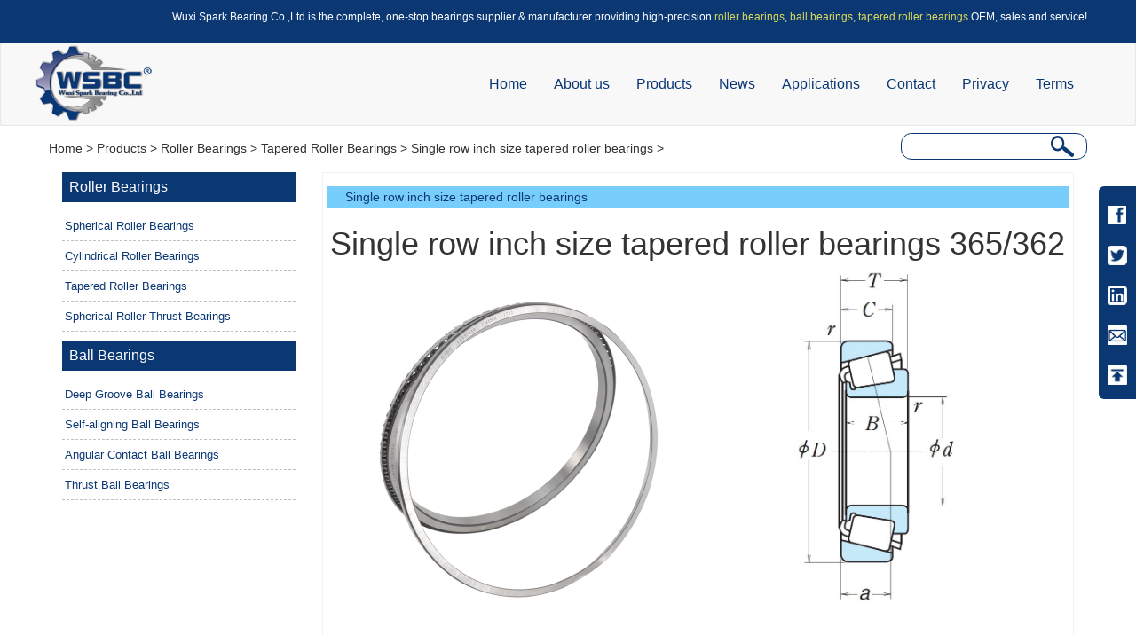

--- FILE ---
content_type: text/html; charset=utf-8
request_url: https://www.spark-bearing.com/Roller-Bearings/Single-row-inch-size-tapered-roller-bearings-365-362.html
body_size: 5615
content:
<!DOCTYPE html>
<html lang="en">
<head>
    <script src="https://www.spark-bearing.com/templets/Spark/dist/js/gooles.js"></script>
<meta charset="utf-8">
<meta http-equiv="X-UA-Compatible" content="IE=edge">
<meta name="viewport" content="width=device-width, initial-scale=1">
<title>Single row inch size tapered roller bearings 365/362 - Wuxi Spark Bearing Co.,Ltd-Roller Bearings Suppliers</title>
<meta name="keywords" content="Single row inch size tapered roller bearings 365/362,roller bearings 365/362" />
<meta name="description" content="Please email or call us for any inquiry about Single row inch size tapered roller bearings 365/362 ." />
<!-- 新 Bootstrap 核心 CSS 文件 -->
<link rel="stylesheet" href="https://www.spark-bearing.com/templets/Spark/dist/css/bootstrap.css">
<link rel="stylesheet" href="https://www.spark-bearing.com/templets/Spark/dist/css/common.css" />
<link rel="stylesheet" href="https://www.spark-bearing.com/templets/Spark/dist/plus/idangerous.swiper.css" />
<link rel="stylesheet" href="https://www.spark-bearing.com/templets/Spark/dist/css/iconfont.css" />
<link rel="shortcut icon" href="/favicon.ico"/>
<base target="_blank" />
</head><body>
<!-- Google Tag Manager (noscript) -->
<noscript><iframe src="https://www.googletagmanager.com/ns.html?id=GTM-5JXD8HS"
                  height="0" width="0" style="display:none;visibility:hidden"></iframe></noscript>
<!-- End Google Tag Manager (noscript) -->
<!--顶部-->
<div class="layout-container bglanse" style="text-align: center;">
  <div class="container">
    <div class="navbar-right pa10"> <p class="topimgp" style="font-size: 12px;">Wuxi Spark Bearing Co.,Ltd is the complete, one-stop bearings supplier & manufacturer providing high-precision <a style="color:#dfdb58" href="https://www.spark-bearing.com/category/Roller-Bearings/">roller bearings</a>, <a style="color:#dfdb58" href="https://www.spark-bearing.com/category/Ball-Bearings/">ball bearings</a>, <a style="color:#dfdb58" href="https://www.spark-bearing.com/category/Tapered-Roller-Bearings/">tapered roller bearings</a> OEM, sales and service!</p></div>
  </div>
</div>
<!--导航-->
<div class="layout-container bglanhs">
  <nav class="navbar navbar-default navzdy" role="navigation">
    <div class="container">
      <!-- Brand and toggle get grouped for better mobile display -->
      <div class="navbar-header">
        <button type="button" class="navbar-toggle collapsed" data-toggle="collapse" data-target="#bs-example-navbar-collapse-1"> <span class="sr-only">Toggle navigation</span> <span class="icon-bar"></span> <span class="icon-bar"></span> <span class="icon-bar"></span> </button>
        <a class="navbar-brand" href="/"><img src="https://www.spark-bearing.com/templets/Spark/dist/images/logo.png" alt="Roller Bearings,Ball Bearings,taper roller bearing" title="Roller Bearings,Ball Bearings,taper roller bearing" /> </a></div>
      <!-- Collect the nav links, forms, and other content for toggling -->
      <div class="collapse navbar-collapse" id="bs-example-navbar-collapse-1">
        <ul class="nav navbar-nav navbar-right menul">
          <li> <a href="/">Home</a> </li>
          <li> <a href="https://www.spark-bearing.com/article/about.html">About us</a>
            <ul class="subnav-ul">
                                          <li><a href="https://www.spark-bearing.com/article/Certificate.html">Certificate</a></li>
                    <li><a href="https://www.spark-bearing.com/article/introduction.html">Introduction</a></li>
                    <li><a href="https://www.spark-bearing.com/article/factory.html">Factory</a></li>
                    <li><a href="https://www.spark-bearing.com/article/about.html">About Us</a></li>
                  </ul>
          </li>
          <li> <a href="http://www.spark-bearing.com/category/product/">Products</a>
            <ul class="subnav-ul">
                                      <li><a href="https://www.spark-bearing.com/category/Roller-Bearings/">Roller Bearings</a></li>
              <li><a href="https://www.spark-bearing.com/category/Ball-Bearings/">Ball Bearings</a></li>
            </ul>
          </li>
		  <li> <a href="https://www.spark-bearing.com/category/news/">News</a> </li>
          <li> <a href="https://www.spark-bearing.com/article/Mining-Aggregate-Concrete.html">Applications</a> 
		  <ul class="subnav-ul">
                                       <li><a href="https://www.spark-bearing.com/article/Metal-Processing.html">Metal Processing</a></li>
                    <li><a href="https://www.spark-bearing.com/article/Paper-Pulp.html">Paper & Pulp</a></li>
                    <li><a href="https://www.spark-bearing.com/article/Mining-Aggregate-Concrete.html">Mining, Aggregate & Concrete</a></li>
                  </ul></li>
         <li> <a href="https://www.spark-bearing.com/article/contact.html">Contact</a> </li>
        <li> <a href="https://www.spark-bearing.com/category/privacy/">Privacy</a> </li>
        <li> <a href="https://www.spark-bearing.com/category/terms/">Terms</a> </li>
        </ul>
      </div>
      <!-- /.navbar-collapse -->
    </div>
    <!-- /.container -->
  </nav>
</div><!--搜索条-->
<div class="layout-container">
  <div class="container">
    <div class="navbar-left">
      <p class="bread col-md-12"><a href="https://www.spark-bearing.com/">Home</a>&nbsp;>&nbsp;<a href="https://www.spark-bearing.com/category/product/">Products</a>&nbsp;>&nbsp;<a href="https://www.spark-bearing.com/category/Roller-Bearings/">Roller Bearings</a>&nbsp;>&nbsp;<a href="https://www.spark-bearing.com/category/Tapered-Roller-Bearings/">Tapered Roller Bearings</a>&nbsp;>&nbsp;<a href="https://www.spark-bearing.com/category/Single-row-inch-size-tapered-roller-bearings/">Single row inch size tapered roller bearings</a>&nbsp;>&nbsp;</p>
    </div>
    <div class="navbar-right">
      <form class="form-control-static border-rad bread-a col-md-6" method="post" action="https://www.spark-bearing.com/category.php">
        <input type="hidden" class="form-control" name="type" value="product">
        <input type="text" class="text" name="q">
        <input type="submit" value="" class="btnpic">
      </form>
    </div>
  </div>
</div>
<!--主要内容-->
<div class="layout-container bgwihite">
<div class="container  mar-20 ">
  <div class="navbar-header left-button col-md-12">
    <button type="button" class="navbar-toggle collapsed" data-toggle="collapse" data-target="#bs-example-navbar-collapse-2"> <span class="sr-only">Toggle navigation</span> <span class="icon-bar"></span> <span class="icon-bar"></span> <span class="icon-bar"></span> </button>
  </div>
  <div class="left col-md-3 collapse" id="bs-example-navbar-collapse-2">                         <div class="left-title"><a> Roller Bearings</a></div>
                                    <ul class="list-ul">
                            <li><a href="https://www.spark-bearing.com/category/Spherical-Roller-Bearings/">Spherical Roller Bearings</a>                                 <ul class="hover-thir hidden-xs hidden-sm">
                                    <li><a href="https://www.spark-bearing.com/category/Sealed-spherical-roller-bearings/">Sealed spherical roller bearings</a></li>
                                    <li><a href="https://www.spark-bearing.com/category/CA-type-spherical-roller-bearings/">CA type spherical roller bearings </a></li>
                                    <li><a href="https://www.spark-bearing.com/category/E-type-spherical-roller-bearings/">E type spherical roller bearings </a></li>
                                    <li><a href="https://www.spark-bearing.com/category/CC-type-spherical-roller-bearings/">CC type spherical roller bearings </a></li>
                                    <li><a href="https://www.spark-bearing.com/category/MB-type-spherical-roller-bearings/">MB type spherical roller bearings</a></li>
                                    <li><a href="https://www.spark-bearing.com/category/MA-type-spherical-roller-bearings/">MA type spherical roller bearings</a></li>
                                    <li><a href="https://www.spark-bearing.com/category/Single-Row-Self-Aligning-Roller-Bearings/">Single Row Self-Aligning Roller Bearings</a></li>
                                    <li><a href="https://www.spark-bearing.com/category/E1-type-spherical-roller-bearings-/">E1 type spherical roller bearings </a></li>
                                  </ul>
                 </li>
                            <li><a href="https://www.spark-bearing.com/category/Cylindrical-Roller-Bearings/">Cylindrical Roller Bearings</a>                                 <ul class="hover-thir hidden-xs hidden-sm">
                                    <li><a href="https://www.spark-bearing.com/category/Single-row-cylindrical-roller-bearings/">Single row cylindrical roller bearings</a></li>
                                    <li><a href="https://www.spark-bearing.com/category/Single-row-full-complement-cylindrical-roller-bearings/">Single row full complement cylindrical roller bearings</a></li>
                                    <li><a href="https://www.spark-bearing.com/category/Double-row-full-complement-cylindrical-roller-bearings/">Double row full complement cylindrical roller bearings</a></li>
                                    <li><a href="https://www.spark-bearing.com/category/Sealed-double-row-full-complement-cylindrical-roller-bearings/">Sealed double row full complement cylindrical roller bearings</a></li>
                                    <li><a href="https://www.spark-bearing.com/category/Cylindrical-roller-bearings-with-a-disc-cage/">Cylindrical roller bearings with a disc cage</a></li>
                                    <li><a href="https://www.spark-bearing.com/category/Cylindrical-roller-bearings-with-spacers/">Cylindrical roller bearings with spacers</a></li>
                                  </ul>
                 </li>
                            <li><a href="https://www.spark-bearing.com/category/Tapered-Roller-Bearings/">Tapered Roller Bearings</a>                                 <ul class="hover-thir hidden-xs hidden-sm">
                                    <li><a href="https://www.spark-bearing.com/category/Single-row-metric-size-tapered-roller-bearings/">Single row metric size tapered roller bearings</a></li>
                                    <li><a href="https://www.spark-bearing.com/category/Single-row-inch-size-tapered-roller-bearings/">Single row inch size tapered roller bearings</a></li>
                                    <li><a href="https://www.spark-bearing.com/category/Double-row-inch-size-tapered-roller-bearings-TDI-Type/">Double row inch size tapered roller bearings-TDI Type</a></li>
                                    <li><a href="https://www.spark-bearing.com/category/Double-row-inch-size-tapered-roller-bearings-TDO-Type/">Double row inch size tapered roller bearings-TDO Type</a></li>
                                    <li><a href="https://www.spark-bearing.com/category/Matched-bearings-arranged-DF-Type/">Matched bearings arranged DF Type</a></li>
                                  </ul>
                 </li>
                            <li><a href="https://www.spark-bearing.com/category/Spherical-Roller-Thrust-Bearings/">Spherical Roller Thrust Bearings</a>                  </li>
                          </ul>
                                    <div class="left-title"><a> Ball Bearings</a></div>
                                    <ul class="list-ul">
                            <li><a href="https://www.spark-bearing.com/category/Deep-Groove-Ball-Bearings/">Deep Groove Ball Bearings</a>                                 <ul class="hover-thir hidden-xs hidden-sm">
                                    <li><a href="https://www.spark-bearing.com/category/Single-row-deep-groove-ball-bearings/">Single row deep groove ball bearings</a></li>
                                    <li><a href="https://www.spark-bearing.com/category/Double-row-deep-groove-ball-bearings/">Double row deep groove ball bearings</a></li>
                                  </ul>
                 </li>
                            <li><a href="https://www.spark-bearing.com/category/Self-aligning-Ball-Bearings/">Self-aligning Ball Bearings</a>                                 <ul class="hover-thir hidden-xs hidden-sm">
                                    <li><a href="https://www.spark-bearing.com/category/Self-aligning-ball-bearings-open-type/">Self-aligning ball bearings-open type</a></li>
                                    <li><a href="https://www.spark-bearing.com/category/Sealed-self-aligning-ball-bearings/">Sealed self-aligning ball bearings</a></li>
                                    <li><a href="https://www.spark-bearing.com/category/Self-aligning-ball-bearings-with-an-extended-inner-ring/">Self-aligning ball bearings with an extended inner ring</a></li>
                                  </ul>
                 </li>
                            <li><a href="https://www.spark-bearing.com/category/Angular-Contact-Ball-Bearings/">Angular Contact Ball Bearings</a>                                 <ul class="hover-thir hidden-xs hidden-sm">
                                    <li><a href="https://www.spark-bearing.com/category/Single-row-angular-contact-ball-bearings/">Single row angular contact ball bearings</a></li>
                                    <li><a href="https://www.spark-bearing.com/category/Double-row-angular-contact-ball-bearings/">Double row angular contact ball bearings</a></li>
                                    <li><a href="https://www.spark-bearing.com/category/Four-Point-contact-ball-bearings/">Four Point contact ball bearings</a></li>
                                  </ul>
                 </li>
                            <li><a href="https://www.spark-bearing.com/category/Thrust-Ball-Bearings/">Thrust Ball Bearings</a>                                 <ul class="hover-thir hidden-xs hidden-sm">
                                    <li><a href="https://www.spark-bearing.com/category/Single-direction-thrust-ball-bearings/">Single direction thrust ball bearings</a></li>
                                    <li><a href="https://www.spark-bearing.com/category/Double-direction-thrust-ball-bearings/">Double direction thrust ball bearings</a></li>
                                  </ul>
                 </li>
                          </ul>
                         </div>
  <div class="right col-md-9 col-xs-12">
    <div class="news-lists prod-lsit">
      <h4 class="bgtianl htitle"><a href="https://www.spark-bearing.com/category/Single-row-inch-size-tapered-roller-bearings/">Single row inch size tapered roller bearings </a></h4>
      <div class="prodetal-con">
        <h1 class="text-center">Single row inch size tapered roller bearings 365/362</h1>
        <div class="text-center"  style="overflow:hidden;">
		<!--zoom-section end-->
		  <div class="zoom-section hidden-sm hidden-xs col-md-6">
			<div class="zoom-small-image"> <a href='/uploads/image/170921042330.jpg'  class='cloud-zoom' title="Your caption here" rel="softFocus: true, position:'anypos', smoothMove:2"><img src="/uploads/image/170921042330.jpg" style="margin:0 auto;" width="412" class="text-center" alt='' /></a> </div>
			<div class="zoom-desc" style="position:relative">
			  <div id="anypos" style="position:absolute;top:-448px; left:100%;width:256px;height:326px;"></div>

			</div>
		  </div>
       <!--zoom-section end-->

		<img id="img_01"  src="/uploads/image/170921042330.jpg" style="max-width:45%;margin:0 auto;" class="text-center sxhidden hidden-md hidden-lg visible-xs visible-sm">
                <img  src="/uploads/image/170204095510.jpg" style="max-width:45%;margin:0 auto;" class="text-center"></div>
        <br />
        <ul class="p-nav">
          <li class="active-bg">Detail</li>
          <li>Inquiry</li>
        </ul>
     </div>
      <div id="content">
	  <div class="table-responsive">
             <table border="0" class="table-biaoge" cellspacing="0" cellpadding="0">
            <tr class="titlec">
              <td colspan="4">Boundary dimensions <br />
                (mm)</td>
              <td rowspan="2">Mass <br />
                (kg) </td>
              <td>Bearing NO.</td>
            </tr>
            <tr class="titlec">
              <td>d</td>
              <td>D</td>
              <td>T</td>
              <td>B</td>
              <td>WSBC</td>
            </tr>
            <tr>
              <td>50.000</td>
              <td>90.000</td>
              <td>20.000</td>
              <td>22.225</td>
              <td>0.53</td>
              <td>365/362</td>
            </tr>
          </table>
          		</div>
        <p>&nbsp; &nbsp; Single row inch size tapered roller bearings are the basic and the most widely used type of tapered roller bearings. It consists of the inner-ring assembly and the outer ring. It is usually fitted as one of an opposing pair. During equipment assembly, single-row bearings can be “set” to the required clearance (endplay) or preload condition to optimize performance.Single row inch size tapered roller bearings is widely used in automotive,rolling mill,mining, metallurgy,plastics machinery and other industries. If you want to know more about WSBC 365/362, welcome you contact us freely .&nbsp;</p> </div>
      <!-- 留言板 开始-->
      <table class="message-table" id="message">
        <tr style="height:45px;">
          <td style="width:15%"></td>
          <td style="text-align:left;font-size:14px">（<span style="color:red">*</span>）Required information</td>
        </tr>
        <tr>
          <td  style="text-align:right"><span style="color:red">*</span>Subject</td>
          <td><input type="text"  class="form-control"  id="title"  value="Single row inch size tapered roller bearings 365/362"  placeholder=""></td>
        </tr>
        <tr>
          <td style="text-align:right"><span style="color:red">*</span>Message</td>
          <td><textarea rows="5" class="form-control"  id="message_content" placeholder="For a quicker and more positive response

Indicate your requirement in details , such as Quantity , FOB price , lead itme ,ect

State any special request "></textarea></td>
        </tr>
        <tr class="message-type" style=" display:none;">
          <td style="color:blue;text-align:right;font-size:16px">Type</td>
          <td style="padding-rirght:10px;"><label class="btn btn-default">price
              <input type="radio" name="type" value="价格" checked >
            </label>
            <label class="btn btn-default">number
              <input type="radio" name="type" value="数量" >
            </label>
            <label class="btn btn-default">The date of delivery
              <input type="radio" name="type" value="交货期" >
            </label></td>
        </tr>
        <tr>
          <td style="text-align:right"><span style="color:red">*</span>Your Name</td>
          <td><input type="text"  id="name"  class="form-control" value=""  placeholder=""></td>
        </tr>
        <tr>
          <td style="text-align:right"><span style="color:red">*</span>Your Company</td>
          <td><input type="text"  id="company"  class="form-control" value=""  placeholder=""></td>
        </tr>
        <tr>
          <td style="text-align:right"><span style="color:red">*</span>Your E-Mail</td>
          <td><input type="text"  id="email"  class="form-control" value=""  placeholder=""></td>
        </tr>
        <tr>
          <td style="text-align:right"><span style="color:red">*</span>Telephone Number</td>
          <td><input type="text"  id="telephone"  class="form-control" value=""  placeholder=""></td>
        </tr>
        <tr>
          <td style="text-align:right">Fax Number</td>
          <td><input type="text"  id="faxnumber"  class="form-control" value=""  placeholder=""></td>
        </tr>
        <tr>
          <td style="text-align:right">Your Homepage</td>
          <td><input type="text"  id="homepage"  class="form-control" value=""  placeholder=""></td>
        </tr>
        <tr>
          <td></td>
          <td style="text-align:center"><button type="button" class="btn btn-primary" id="message-button" style="width:150px">Submit</button></td>
        </tr>
      </table>
      <!-- 留言板 结束-->
      <div class="prv"> 
                <div class="prev col-md-6"> Prev:<a href="https://www.spark-bearing.com/Roller-Bearings/Single-row-cylindrical-roller-bearings-NJ-313-EM.html">Single row cylindrical roller bearings NJ313EM</a> </div>
        
        
                <div class="next col-md-6"> Next:<a href="https://www.spark-bearing.com/Roller-Bearings/Single-row-inch-size-tapered-roller-bearings-JM205149-JM205110.html">Single row inch size tapered roller bearings JM205149/JM205110</a> </div>
         </div>
    </div>
  </div>
</div>
<div class="content layout-container">
	<div class="container">
		<div class="section_1">
      <div style="text-align: left;">
				<h2 style="position: relative;
    font-size: 26px;
    padding-top: 18px;
    margin-bottom: 20px;
    font-weight: 700;
    line-height: 30px;">Hot Topics</h2>
			</div>
      <div class="row">
        <div class="col-md-12 collapse" id="bs-example-navbar-collapse-2">
            <div class="div-a-co">
                  <a class="col-md-3 a-co" style="font-size: 14px;color: #0b3873;font-weight: bold;" href="https://www.spark-bearing.com/category/Ball-Bearings/">Ball Bearings &gt;&gt;</a>
                  <a class="col-md-3 a-co" style="font-size: 14px;color: #0b3873;font-weight: bold;" href="https://www.spark-bearing.com/category/Roller-Bearings/">Roller Bearings &gt;&gt;</a>
                  <a class="col-md-3 a-co" style="font-size: 14px;color: #0b3873;font-weight: bold;" href="https://www.spark-bearing.com/category/Spherical-Roller-Bearings/">Spherical Roller Bearings &gt;&gt;</a>
                  <a class="col-md-3 a-co" style="font-size: 14px;color: #0b3873;font-weight: bold;" href="https://www.spark-bearing.com/category/Cylindrical-Roller-Bearings/">Cylindrical Roller Bearings &gt;&gt;</a>
                  <a class="col-md-3 a-co" style="font-size: 14px;color: #0b3873;font-weight: bold;" href="https://www.spark-bearing.com/category/Tapered-Roller-Bearings/">Tapered Roller Bearings &gt;&gt;</a>
                  <a class="col-md-3 a-co" style="font-size: 14px;color: #0b3873;font-weight: bold;" href="https://www.spark-bearing.com/category/Deep-Groove-Ball-Bearings/">Spherical Roller Thrust Bearings &gt;&gt;</a>
                  <a class="col-md-3 a-co" style="font-size: 14px;color: #0b3873;font-weight: bold;" href="https://www.spark-bearing.com/category/Deep-Groove-Ball-Bearings/">Deep Groove Ball Bearings &gt;&gt;</a>
                  <a class="col-md-3 a-co" style="font-size: 14px;color: #0b3873;font-weight: bold;" href="https://www.spark-bearing.com/category/Self-aligning-Ball-Bearings/">Self-aligning Ball Bearings &gt;&gt;</a>
                  <a class="col-md-3 a-co" style="font-size: 14px;color: #0b3873;font-weight: bold;" href="https://www.spark-bearing.com/category/Angular-Contact-Ball-Bearings/">Angular Contact Ball Bearings &gt;&gt;</a>
                  <a class="col-md-3 a-co" style="font-size: 14px;color: #0b3873;font-weight: bold;" href="https://www.spark-bearing.com/category/Thrust-Ball-Bearings/">Thrust Ball Bearings &gt;&gt;</a>
            </div>
        </div>
      </div>
    </div>
  </div>
</div>

<div class="layout-container footerbg">
  <div class="container pa10">
	<ul class="col-md-8 col-md-offset-5 col-xs-12  col-xs-offset-0 footerul hidden-xs" style="margin-left:21%;width: 960px;">
        <li> <a href="https://www.spark-bearing.com/category/privacy/">Privacy</a> </li>
        <li> <a href="https://www.spark-bearing.com/category/terms/">Terms</a> </li>
       <li> <a href="https://www.spark-bearing.com/article/contact.html">Contact</a> </li>
	   <li> <a href="https://www.spark-bearing.com/article/Mining-Aggregate-Concrete.html">Applications</a> </li>
	   <li> <a href="https://www.spark-bearing.com/category/product/">Products</a> </li>
	   <li> <a href="https://www.spark-bearing.com/category/news/">News</a> </li>
	   <li> <a href="https://www.spark-bearing.com/article/about.html">About us</a> </li>
	   <li> <a href="/">Home</a> </li>
    </ul>
    <div class="section-con">
      <div class="col-md-4 col-md-offset-0 col-xs-12  address">
        <p><span>TEL：</span>+86 0510-83220817</p>
    
        <p><span>Mail：</span>sales@spark-bearing.com</p>
        <p><span>Add：</span>TIANYI BUILDING,HUISHAN DISTRICT ,WUXI CITY</p>
      </div>
	  
      
		 
        <div class="col-md-2 col-md-offset-0 col-xs-12 hidden-xs">
          <div class="col-md-4 col-md-offset-4 col-xs-12 wxin"><img src="https://www.spark-bearing.com/templets/Spark/dist/images/weixin.png" alt="mobile site" title="mobile site" class="aboutpic" style='display:none;'> <br>
        </div>
		  </div>
		  <div class="col-md-4 col-md-offset-1 col-xs-12">
		  <div class="liy-con ">
          <form method="post"  action='/ac.php' style="color:#000;">
            <div class="indiv"  style="width:100%;"> <span class="yjspan" style="height:40px;"><img  style="margin-top:5px;" src="/templets/Spark/dist/images/lianxi/lu01.jpg"></span>
              <input type="text" class="name" name="msgname" placeholder="Name" style="height:40px; line-height:40px; ">
            </div>
            <div class="indiv"  style="width:100%;"> <span class="yjspan" style="height:40px;"><img style="margin-top:5px;" src="/templets/Spark/dist/images/lianxi/ly02.png"></span>
              <input type="text" class="email" placeholder="Email" name="msgemail" style="height:40px; line-height:40px;">
            </div>
            <!--add 2020/6/4-->
            <div class="indiv"  style="width:100%;"> <span class="yjspan" style="height:40px;"><img style="margin-top:5px;" src="/templets/Spark/dist/images/lianxi/ly03.png"></span>
                  <input type="text" class="email" placeholder="Phone" name="msgetelephone" style="height:40px; line-height:40px;">
            </div>
            <div class="indiv indivs" class="col-md-10" style="width:100%;"> <span class="yjspan" style="height:40px;"><img  style="margin-top:5px;" src="https://www.spark-bearing.com/templets/Spark/dist/images/lianxi/ly04.png"></span>
              <textarea col="6" style="height:40px;" class="comment" placeholder="Contents" name="msgcontent"></textarea>
            </div>
            <div class="btn-con">
              <input type="hidden" name="msgtitle" value="Investment consulting">
              <input type="hidden" name="action" value="save">
              <input type="submit" value="Submit" style="">
            </div>
          </form>
        </div>
		
		 </div>
		
       <!--  <div class="col-md-3 col-md-offset-1 col-xs-12">
		<img src="./Roller Bearings,Ball Bearings,taper roller bearings - Wuxi Spark Bearing Co.,Ltd-Roller Bearings Suppliers_files/slogo.png" alt="Wuxi Spark Bearings Co.,Ltd" title="Wuxi Spark Bearing Co.,Ltd" style="margin-top:35px;"> </div> -->
      </div>
  </div>
</div>
<div class="container-fluid bglanse">
  <div class="container text-center banquan">
    <p>Copyright &copy; Wuxi Spark Bearings Co.,Ltd Co., Ltd All Rights Reserved. <a href="https://www.spark-bearing.com/sitemap.xml">Sitemap</a><br />
	<a href="https://www.spark-bearing.com/" style="color:red;">www.spark-bearing.com.</a> Profession in Roller Bearings, Ball Bearings and Taper Toller Bearings-China Suppliers.</p>
  </div>
</div>
<script src="https://www.spark-bearing.com/templets/Spark/dist/js/jquery.min.js"></script>
<script src="https://www.spark-bearing.com/templets/Spark/dist/js/bootstrap.min.js"></script>
<script type="text/javascript" src="https://www.spark-bearing.com/templets/Spark/dist/js/common.js" ></script>
<script type="text/javascript" src="https://www.spark-bearing.com/templets/Spark/dist/plus/idangerous.swiper.js"></script>
<link rel="stylesheet" href="https://www.spark-bearing.com/templets/Spark/dist/js/responsiveslides.css">
<script type="text/javascript" src="https://www.spark-bearing.com/templets/Spark/dist/js/responsiveslides.min.js"></script>

<script type="text/javascript">
$(function () {
$(".list-ul  li").mouseenter(function (){
		 $(this).find(".hover-thir").show();
	}).mouseleave(function (){
		$(this).find(".hover-thir").hide();
	});
	// Slideshow
	$("#slider").responsiveSlides({
		auto: true,
		pager: false,
		nav: true,
		speed: 500,
		timeout:4000,
		pager: true,
		pauseControls: true,
		namespace: "callbacks"
	});
	  var mySwiper = new Swiper('.swiper-container',{
		pagination: '.pagination',
		paginationClickable: true,
		slidesPerView:4,
		loop: true
	  })

	   $('.arrow-left').on('click', function(e){
	    e.preventDefault()
	    mySwiper.swipePrev()
	  })
	  $('.arrow-right').on('click', function(e){
	    e.preventDefault()
	    mySwiper.swipeNext()
	  })
	  if($(window).width()>767 && $(window).width()<980){
  	var mySwiper = new Swiper('.swiper-container',{
     pagination: '.pagination',
    paginationClickable: true,
    slidesPerView:2,
    loop: true
  })
  }
  if($(window).width()<768){
  	var mySwiper = new Swiper('.swiper-container',{
     pagination: '.pagination',
    paginationClickable: true,
    slidesPerView:1,
    loop: true
  })
  }
});
  </script>

</body>
</html></body>
</html>

--- FILE ---
content_type: text/css
request_url: https://www.spark-bearing.com/templets/Spark/dist/js/responsiveslides.css
body_size: 573
content:
@charset "utf-8";
*{margin:0;padding:0;}
li{list-style-type:none;}
a{color:#fff;text-decoration:none;}

/* rslides */
.rslides{
	position:relative;
	list-style:none;
	overflow:hidden;
	width:100%;
	padding:0;
	margin:0;
}
.rslides li{
	-webkit-backface-visibility:hidden;
	position:absolute;
	display:none;
	width:100%;
	left:0;
	top:0;
}
.rslides li:first-child{
	position:relative;
	display:block;
	float:left;
}
.rslides img{
	display:block;
	height:auto;
	float:left;
	width:100%;
	border:0;
}
/*pager*/
.callbacks_tabs.callbacks1_tabs{margin-top:-40px; position:relative;z-index:100;margin-bottom:20px;}
.callbacks_tabs.callbacks1_tabs li{display:inline-block;width:10px;height:10px;margin-left:5px;border-radius:10px;border:1px solid #FFF;position:relative;}
.callbacks_tabs.callbacks1_tabs li a{display:inline-block;width:10px;height:10px;border-radius:10px;position:absolute; left:0; z-index:1000; color:rgba(100,200,300,0);color:transparent;}
.callbacks_tabs.callbacks1_tabs li.callbacks_here a{background:#FFF;}

/* Callback example */
.callbacks_container{
	margin-bottom:2px;
	position:relative;
	width:100%;
	max-width:100%;
	text-align:center;
}

.callbacks{
	position:relative;
	list-style:none;
	overflow:hidden;
	width:100%;
	padding:0;
	margin:0;
}
.callbacks li{
	position:absolute;
	width:100%;
	left:0;
	top:0;
}
.callbacks img{
	display:block;
	position:relative;
	z-index:1;
	height:auto;
	width:100%;
	border:0;
}
.callbacks .caption{
	display:block;
	position:absolute;
	z-index:2;
	font-size:20px;
	text-shadow:none;
	color:#fff;
	background:#000;
	background:rgba(0,0,0, .8);
	left:0;
	right:0;
	bottom:0;
	padding:10px 20px;
	margin:0;
	max-width:none;
}
.callbacks_nav{
	position:absolute;
	-webkit-tap-highlight-color:rgba(0,0,0,0);
	top:50%;
	left:0;
	opacity:0.6;
	z-index:3;
	text-indent:-9999px;
	overflow:hidden;
	text-decoration:none;
	height:61px;
	width:38px;
	background:transparent url("../images/themes.gif") no-repeat left top;
	margin-top:-30px;
	display:none;
}
.callbacks_container:hover .callbacks_nav{display:block;}
.callbacks_nav:active{opacity:1.0;}
.callbacks_nav.next{
	left:auto;
	background-position:right top;
	right:0;
}
#content p a{
	color: #2a6496;
}

@media screen and (max-width:600px){
	.callbacks_nav{
		top:47%;
	}
}


--- FILE ---
content_type: text/plain
request_url: https://www.google-analytics.com/j/collect?v=1&_v=j102&a=241879518&t=pageview&_s=1&dl=https%3A%2F%2Fwww.spark-bearing.com%2FRoller-Bearings%2FSingle-row-inch-size-tapered-roller-bearings-365-362.html&ul=en-us%40posix&dt=Single%20row%20inch%20size%20tapered%20roller%20bearings%20365%2F362%20-%20Wuxi%20Spark%20Bearing%20Co.%2CLtd-Roller%20Bearings%20Suppliers&sr=1280x720&vp=1280x720&_u=YEBAAAABAAAAAC~&jid=77449222&gjid=940901733&cid=1713372843.1770028688&tid=UA-155354933-4&_gid=124484852.1770028688&_r=1&_slc=1&gtm=45He61r1n815JXD8HSv831538999za200zd831538999&gcd=13l3l3l3l1l1&dma=0&tag_exp=102015666~103116026~103200004~104527907~104528500~104684208~104684211~115495939~115938465~115938468~116185181~116185182~116988315~117041588&z=1763069586
body_size: -451
content:
2,cG-1R7C6WNHBQ

--- FILE ---
content_type: application/javascript
request_url: https://www.spark-bearing.com/templets/Spark/dist/js/common.js
body_size: 1121
content:
document.writeln("<div class=\'fixed\'>");
document.writeln("  <div class=\'kef-con\'>");
document.writeln("    <div class=\'kf02\'><a href=\'https://www.facebook.com/wsbc.spark\' rel=\'nofollow\'><img src=\'/templets/Spark/dist/images/kefu/k02.png\'></a></div>");
document.writeln("    <div class=\'kf02\'><a href=\'https://twitter.com/wsbcbearing\' rel=\'nofollow\'><img src=\'/templets/Spark/dist/images/kefu/k03.png\'></a></div>");
document.writeln("	<div class=\'kf02\'><a href=\'https://www.linkedin.com/in/bearing-wsbc-527314156/\' rel=\'nofollow\'><img src=\'/templets/Spark/dist/images/kefu/linkedin.png\'></a></div>");
document.writeln("    <div class=\'kf05\'><a href=\'mailto:sales@spark-bearing.com\' rel=\'nofollow\'><img src=\'/templets/Spark/dist/images/kefu/k05.png\'></a></div>");
document.writeln("    <div class=\'kf04\' id=\'to_top\' onClick=\'goTop();\'><a href=\'javascript:void(0);\'><img src=\'/templets/Spark/dist/images/kefu/k04.png\'></a></div>");
document.writeln("  </div>");
document.writeln("</div>");

//返回顶部代码
  function goTop(){
  	 var oTop = document.getElementById("to_top");
  var screenw = document.documentElement.clientWidth || document.body.clientWidth;
  var screenh = document.documentElement.clientHeight || document.body.clientHeight;
  oTop.style.left = screenw - oTop.offsetWidth +"px";
  oTop.style.top = screenh - oTop.offsetHeight + "px";
  window.onscroll = function(){
    var scrolltop = document.documentElement.scrollTop || document.body.scrollTop;
    oTop.style.top = screenh - oTop.offsetHeight + scrolltop +"px";
  }
  oTop.onclick = function(){
    document.documentElement.scrollTop = document.body.scrollTop =0;
  }
  	
  }
  

/*导航js*/
$(function(){
	$(".subnav-ul").hide();
	$(".menul li").hover(
  function () {
   $(this).find(".subnav-ul").show();
  }, 
  function () {
    $(this).find(".subnav-ul").hide();   
}
);
	
})

$(function(){
  $("#message-button").bind('click',function(){

     var title = $('#title').val();
     var message_content = $('#message_content').val();
     var name = $('#name').val();
     var company = $('#company').val();
     var email = $('#email').val();
     var contact = $('#contact').val();
     var telephone = $('#telephone').val();
     var faxnumber = $('#faxnumber').val();
     var homepage = $('#homepage').val();
     var type = $('.message-table input[name="type"]:checked').val();
    
      $.ajax({
               type:"POST",    
                dataType:"json",    
                url:"/ajax/save_inquiry.php",      
                data:{'title':title,'message_content':message_content,'telephone':telephone,'type':type,'name':name,'company':company,'email':email,'contact':contact,'faxnumber':faxnumber,'homepage':homepage }, 
                success:function(json){  
                if(json.status == '1'){
                    alert(json.msg);
                    location.reload();
                }else if(json.status == '0'){
                   alert(json.msg);
                }  
            }
      })
  });
})

$(function(){
   $(".message-type label").bind('click',function(){
       $(this).addClass("btn-info").removeClass("btn-default").siblings("label").addClass("btn-default").removeClass("btn-info");
   });
})

$(function(){
  $(".p-nav li").bind("click",function(){
     var a =$(this).index();
     if(a ==0){
        $(this).addClass("active-bg").siblings('li').removeClass("active-bg");
        $("#content").show();
        $("#message").hide();
     }else if(a ==1){
         $(this).addClass("active-bg").siblings('li').removeClass("active-bg");
         $("#content").hide();
         $("#message").show();
     }
  });
})


$(function(){

		var box = document.getElementsByClassName("zoom-small-image");
		if(box.length > 0){
			for (i = 0; i < box.length; i++) { 
				var imgs = box[i].getElementsByTagName("img")
				for (k = 0; k < imgs.length; k++) {
					console.log(imgs[k]);
					$(imgs[k]).blowup({
						background : "#FFF"
					});
				}
	 		}
		}
		
		})
		
		

--- FILE ---
content_type: application/javascript
request_url: https://www.spark-bearing.com/templets/Spark/dist/js/blowup.min.js
body_size: 675
content:
// blowup.min.js
// Paul Krishnamurthy 2016
$(function (o) {
    o.fn.blowup = function (e) {
        var t = this;
        if (!t.is("img")) return void console.log("%c Blowup.js Error: %cTarget element is not an image.", "background: #FCEBB6; color: #F07818; font-size: 17px; font-weight: bold;", "background: #FCEBB6; color: #F07818; font-size: 17px;");
        var n = t.attr("src"),
            i = (t.width(), t.height(), new Image);
        i.src = t.attr("src");
        var r = {
                round: !0,
                width: 200,
                height: 200,
                background: "#FFF",
                shadow: "0 8px 17px 0 rgba(0, 0, 0, 0.2)",
                border: "6px solid #FFF",
                cursor: !0,
                zIndex: 999999
            },
            s = o.extend(r, e);
        t.on("dragstart", function (o) {
            o.preventDefault()
        }), t.css("cursor", s.cursor ? "crosshair" : "none");
        var d = document.createElement("div");
        d.id = "BlowupLens", o("body").append(d), $blowupLens = o("#BlowupLens"), $blowupLens.css({
            position: "absolute",
            visibility: "hidden",
            "pointer-events": "none",
            zIndex: s.zIndex,
            width: s.width *2,
            height: s.height *2,
            border: s.border,
            background: s.background,
            "border-radius": s.round ? "50%" : "none",
            "box-shadow": s.shadow,
            "background-repeat": "no-repeat"
        }), t.mouseenter(function () {
            $blowupLens.css("visibility", "visible")
        }), t.mousemove(function (o) {
			
            console.log("pppp" + s.width);
            console.log("kkk" + o.pageX);
            var e = o.pageX - s.width  / 2,
                r = o.pageY - s.height / 2,
                d = o.pageX - this.offsetLeft,
                a = o.pageY - this.offsetTop,
                u = -Math.floor(d / t.width() * i.width - s.width / 2) + t.width() + s.width * 4.1;
                h = -Math.floor(a / t.height() * i.height - s.height / 2) +  o.pageY + s.height *1.1;
				console.log(u );
            $blowupLens.css({
                left: e,
                top: r,
                "background-image": "url(" + n + ")",
                // "background-position": u + " " + h,
                
                "background-position" : u+"px" + " " + h+"px"
            })
        }), t.mouseleave(function () {
            $blowupLens.css("visibility", "hidden")
        })
    }
});